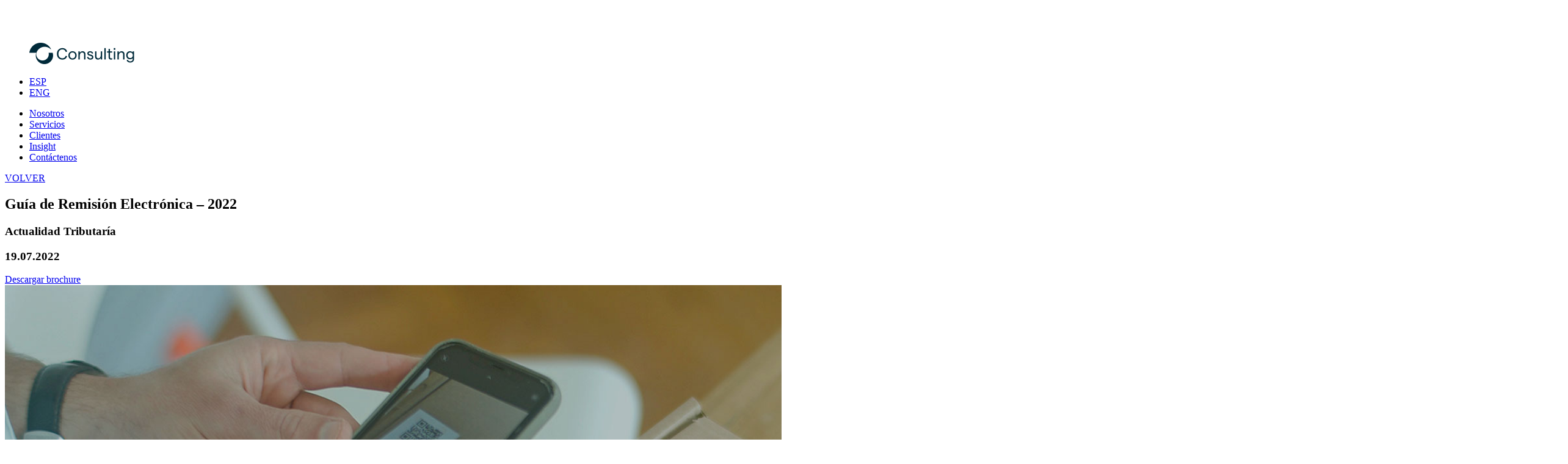

--- FILE ---
content_type: text/html; charset=UTF-8
request_url: https://consultingperu.com.pe/guia-de-remision-electronica-2022/
body_size: 14153
content:
<!DOCTYPE html>
<html>
<head>
	<meta http-equiv="Content-Type" content="text/html; charset=UTF-8" />

	
	<meta name="author" content="Consulting Perú">
	<meta http-equiv="X-UA-Compatible" content="IE=edge,chrome=1">
	<meta name="viewport" content="width=device-width, initial-scale=1, maximum-scale=1" >
	
	
	 <!-- Otros links o metas -->
  <link rel="stylesheet" href="https://cdn.jsdelivr.net/npm/bootstrap-icons@1.11.3/font/bootstrap-icons.css">
	
	<!-- create blog -->
	<!-- css pages -->
	
	<!-- Google Tag Manager -->
    <script data-type="lazy" data-src="[data-uri]"></script>
    <!-- End Google Tag Manager -->

	<link rel="stylesheet" type="text/css" href="https://consultingperu.com.pe/wp-content/themes/wp-theme-consulting/assets/css/main.css?ver=2.4" />
	
	<meta name='robots' content='index, follow, max-image-preview:large, max-snippet:-1, max-video-preview:-1' />

	<!-- This site is optimized with the Yoast SEO plugin v20.1 - https://yoast.com/wordpress/plugins/seo/ -->
	<title>Guía de Remisión Electrónica - 2022 | Consulting Perú</title>
	<link rel="canonical" href="https://consultingperu.com.pe/guia-de-remision-electronica-2022/" />
	<meta property="og:locale" content="es_ES" />
	<meta property="og:type" content="article" />
	<meta property="og:title" content="Guía de Remisión Electrónica - 2022 | Consulting Perú" />
	<meta property="og:description" content="Click to rate this post! [Total: 0 Average: 0]" />
	<meta property="og:url" content="https://consultingperu.com.pe/guia-de-remision-electronica-2022/" />
	<meta property="og:site_name" content="Consulting Perú" />
	<meta property="article:published_time" content="2022-07-19T19:24:11+00:00" />
	<meta property="article:modified_time" content="2023-03-13T23:44:50+00:00" />
	<meta property="og:image" content="https://consultingperu.com.pe/wp-content/uploads/2022/07/BI-M-19.07.jpg" />
	<meta property="og:image:width" content="800" />
	<meta property="og:image:height" content="800" />
	<meta property="og:image:type" content="image/jpeg" />
	<meta name="author" content="consulting consulting" />
	<meta name="twitter:card" content="summary_large_image" />
	<meta name="twitter:label1" content="Escrito por" />
	<meta name="twitter:data1" content="consulting consulting" />
	<script type="application/ld+json" class="yoast-schema-graph">{"@context":"https://schema.org","@graph":[{"@type":"Article","@id":"https://consultingperu.com.pe/guia-de-remision-electronica-2022/#article","isPartOf":{"@id":"https://consultingperu.com.pe/guia-de-remision-electronica-2022/"},"author":{"name":"consulting consulting","@id":"https://consultingperu.com.pe/#/schema/person/d0b0214e9cbac3bcbe5f52f43e9dd4c6"},"headline":"Guía de Remisión Electrónica &#8211; 2022","datePublished":"2022-07-19T19:24:11+00:00","dateModified":"2023-03-13T23:44:50+00:00","mainEntityOfPage":{"@id":"https://consultingperu.com.pe/guia-de-remision-electronica-2022/"},"wordCount":8,"commentCount":0,"publisher":{"@id":"https://consultingperu.com.pe/#organization"},"image":{"@id":"https://consultingperu.com.pe/guia-de-remision-electronica-2022/#primaryimage"},"thumbnailUrl":"https://consultingperu.com.pe/wp-content/uploads/2022/07/BI-M-19.07.jpg","articleSection":["Actualidad Tributaría"],"inLanguage":"es","potentialAction":[{"@type":"CommentAction","name":"Comment","target":["https://consultingperu.com.pe/guia-de-remision-electronica-2022/#respond"]}]},{"@type":"WebPage","@id":"https://consultingperu.com.pe/guia-de-remision-electronica-2022/","url":"https://consultingperu.com.pe/guia-de-remision-electronica-2022/","name":"Guía de Remisión Electrónica - 2022 | Consulting Perú","isPartOf":{"@id":"https://consultingperu.com.pe/#website"},"primaryImageOfPage":{"@id":"https://consultingperu.com.pe/guia-de-remision-electronica-2022/#primaryimage"},"image":{"@id":"https://consultingperu.com.pe/guia-de-remision-electronica-2022/#primaryimage"},"thumbnailUrl":"https://consultingperu.com.pe/wp-content/uploads/2022/07/BI-M-19.07.jpg","datePublished":"2022-07-19T19:24:11+00:00","dateModified":"2023-03-13T23:44:50+00:00","breadcrumb":{"@id":"https://consultingperu.com.pe/guia-de-remision-electronica-2022/#breadcrumb"},"inLanguage":"es","potentialAction":[{"@type":"ReadAction","target":["https://consultingperu.com.pe/guia-de-remision-electronica-2022/"]}]},{"@type":"ImageObject","inLanguage":"es","@id":"https://consultingperu.com.pe/guia-de-remision-electronica-2022/#primaryimage","url":"https://consultingperu.com.pe/wp-content/uploads/2022/07/BI-M-19.07.jpg","contentUrl":"https://consultingperu.com.pe/wp-content/uploads/2022/07/BI-M-19.07.jpg","width":800,"height":800},{"@type":"BreadcrumbList","@id":"https://consultingperu.com.pe/guia-de-remision-electronica-2022/#breadcrumb","itemListElement":[{"@type":"ListItem","position":1,"name":"Portada","item":"https://consultingperu.com.pe/"},{"@type":"ListItem","position":2,"name":"Guía de Remisión Electrónica &#8211; 2022"}]},{"@type":"WebSite","@id":"https://consultingperu.com.pe/#website","url":"https://consultingperu.com.pe/","name":"Consulting Perú","description":"","publisher":{"@id":"https://consultingperu.com.pe/#organization"},"potentialAction":[{"@type":"SearchAction","target":{"@type":"EntryPoint","urlTemplate":"https://consultingperu.com.pe/?s={search_term_string}"},"query-input":"required name=search_term_string"}],"inLanguage":"es"},{"@type":"Organization","@id":"https://consultingperu.com.pe/#organization","name":"Consulting Perú","url":"https://consultingperu.com.pe/","logo":{"@type":"ImageObject","inLanguage":"es","@id":"https://consultingperu.com.pe/#/schema/logo/image/","url":"https://consultingperu.com.pe/wp-content/uploads/2022/05/logoimg.png","contentUrl":"https://consultingperu.com.pe/wp-content/uploads/2022/05/logoimg.png","width":344,"height":70,"caption":"Consulting Perú"},"image":{"@id":"https://consultingperu.com.pe/#/schema/logo/image/"}},{"@type":"Person","@id":"https://consultingperu.com.pe/#/schema/person/d0b0214e9cbac3bcbe5f52f43e9dd4c6","name":"consulting consulting","image":{"@type":"ImageObject","inLanguage":"es","@id":"https://consultingperu.com.pe/#/schema/person/image/","url":"https://secure.gravatar.com/avatar/60a014cb5dc9a8ac987760b38e72d7ad?s=96&d=mm&r=g","contentUrl":"https://secure.gravatar.com/avatar/60a014cb5dc9a8ac987760b38e72d7ad?s=96&d=mm&r=g","caption":"consulting consulting"},"url":"https://consultingperu.com.pe/author/consulting/"},false]}</script>
	<!-- / Yoast SEO plugin. -->


<link rel="alternate" type="application/rss+xml" title="Consulting Perú &raquo; Comentario Guía de Remisión Electrónica &#8211; 2022 del feed" href="https://consultingperu.com.pe/guia-de-remision-electronica-2022/feed/" />
<link rel='stylesheet' id='wp-block-library-css' href='https://consultingperu.com.pe/wp-includes/css/dist/block-library/style.min.css?ver=6.1.1' type='text/css' media='all' />
<link rel='stylesheet' id='classic-theme-styles-css' href='https://consultingperu.com.pe/wp-includes/css/classic-themes.min.css?ver=1' type='text/css' media='all' />
<style id='global-styles-inline-css' type='text/css'>
body{--wp--preset--color--black: #000000;--wp--preset--color--cyan-bluish-gray: #abb8c3;--wp--preset--color--white: #ffffff;--wp--preset--color--pale-pink: #f78da7;--wp--preset--color--vivid-red: #cf2e2e;--wp--preset--color--luminous-vivid-orange: #ff6900;--wp--preset--color--luminous-vivid-amber: #fcb900;--wp--preset--color--light-green-cyan: #7bdcb5;--wp--preset--color--vivid-green-cyan: #00d084;--wp--preset--color--pale-cyan-blue: #8ed1fc;--wp--preset--color--vivid-cyan-blue: #0693e3;--wp--preset--color--vivid-purple: #9b51e0;--wp--preset--gradient--vivid-cyan-blue-to-vivid-purple: linear-gradient(135deg,rgba(6,147,227,1) 0%,rgb(155,81,224) 100%);--wp--preset--gradient--light-green-cyan-to-vivid-green-cyan: linear-gradient(135deg,rgb(122,220,180) 0%,rgb(0,208,130) 100%);--wp--preset--gradient--luminous-vivid-amber-to-luminous-vivid-orange: linear-gradient(135deg,rgba(252,185,0,1) 0%,rgba(255,105,0,1) 100%);--wp--preset--gradient--luminous-vivid-orange-to-vivid-red: linear-gradient(135deg,rgba(255,105,0,1) 0%,rgb(207,46,46) 100%);--wp--preset--gradient--very-light-gray-to-cyan-bluish-gray: linear-gradient(135deg,rgb(238,238,238) 0%,rgb(169,184,195) 100%);--wp--preset--gradient--cool-to-warm-spectrum: linear-gradient(135deg,rgb(74,234,220) 0%,rgb(151,120,209) 20%,rgb(207,42,186) 40%,rgb(238,44,130) 60%,rgb(251,105,98) 80%,rgb(254,248,76) 100%);--wp--preset--gradient--blush-light-purple: linear-gradient(135deg,rgb(255,206,236) 0%,rgb(152,150,240) 100%);--wp--preset--gradient--blush-bordeaux: linear-gradient(135deg,rgb(254,205,165) 0%,rgb(254,45,45) 50%,rgb(107,0,62) 100%);--wp--preset--gradient--luminous-dusk: linear-gradient(135deg,rgb(255,203,112) 0%,rgb(199,81,192) 50%,rgb(65,88,208) 100%);--wp--preset--gradient--pale-ocean: linear-gradient(135deg,rgb(255,245,203) 0%,rgb(182,227,212) 50%,rgb(51,167,181) 100%);--wp--preset--gradient--electric-grass: linear-gradient(135deg,rgb(202,248,128) 0%,rgb(113,206,126) 100%);--wp--preset--gradient--midnight: linear-gradient(135deg,rgb(2,3,129) 0%,rgb(40,116,252) 100%);--wp--preset--duotone--dark-grayscale: url('#wp-duotone-dark-grayscale');--wp--preset--duotone--grayscale: url('#wp-duotone-grayscale');--wp--preset--duotone--purple-yellow: url('#wp-duotone-purple-yellow');--wp--preset--duotone--blue-red: url('#wp-duotone-blue-red');--wp--preset--duotone--midnight: url('#wp-duotone-midnight');--wp--preset--duotone--magenta-yellow: url('#wp-duotone-magenta-yellow');--wp--preset--duotone--purple-green: url('#wp-duotone-purple-green');--wp--preset--duotone--blue-orange: url('#wp-duotone-blue-orange');--wp--preset--font-size--small: 13px;--wp--preset--font-size--medium: 20px;--wp--preset--font-size--large: 36px;--wp--preset--font-size--x-large: 42px;}.has-black-color{color: var(--wp--preset--color--black) !important;}.has-cyan-bluish-gray-color{color: var(--wp--preset--color--cyan-bluish-gray) !important;}.has-white-color{color: var(--wp--preset--color--white) !important;}.has-pale-pink-color{color: var(--wp--preset--color--pale-pink) !important;}.has-vivid-red-color{color: var(--wp--preset--color--vivid-red) !important;}.has-luminous-vivid-orange-color{color: var(--wp--preset--color--luminous-vivid-orange) !important;}.has-luminous-vivid-amber-color{color: var(--wp--preset--color--luminous-vivid-amber) !important;}.has-light-green-cyan-color{color: var(--wp--preset--color--light-green-cyan) !important;}.has-vivid-green-cyan-color{color: var(--wp--preset--color--vivid-green-cyan) !important;}.has-pale-cyan-blue-color{color: var(--wp--preset--color--pale-cyan-blue) !important;}.has-vivid-cyan-blue-color{color: var(--wp--preset--color--vivid-cyan-blue) !important;}.has-vivid-purple-color{color: var(--wp--preset--color--vivid-purple) !important;}.has-black-background-color{background-color: var(--wp--preset--color--black) !important;}.has-cyan-bluish-gray-background-color{background-color: var(--wp--preset--color--cyan-bluish-gray) !important;}.has-white-background-color{background-color: var(--wp--preset--color--white) !important;}.has-pale-pink-background-color{background-color: var(--wp--preset--color--pale-pink) !important;}.has-vivid-red-background-color{background-color: var(--wp--preset--color--vivid-red) !important;}.has-luminous-vivid-orange-background-color{background-color: var(--wp--preset--color--luminous-vivid-orange) !important;}.has-luminous-vivid-amber-background-color{background-color: var(--wp--preset--color--luminous-vivid-amber) !important;}.has-light-green-cyan-background-color{background-color: var(--wp--preset--color--light-green-cyan) !important;}.has-vivid-green-cyan-background-color{background-color: var(--wp--preset--color--vivid-green-cyan) !important;}.has-pale-cyan-blue-background-color{background-color: var(--wp--preset--color--pale-cyan-blue) !important;}.has-vivid-cyan-blue-background-color{background-color: var(--wp--preset--color--vivid-cyan-blue) !important;}.has-vivid-purple-background-color{background-color: var(--wp--preset--color--vivid-purple) !important;}.has-black-border-color{border-color: var(--wp--preset--color--black) !important;}.has-cyan-bluish-gray-border-color{border-color: var(--wp--preset--color--cyan-bluish-gray) !important;}.has-white-border-color{border-color: var(--wp--preset--color--white) !important;}.has-pale-pink-border-color{border-color: var(--wp--preset--color--pale-pink) !important;}.has-vivid-red-border-color{border-color: var(--wp--preset--color--vivid-red) !important;}.has-luminous-vivid-orange-border-color{border-color: var(--wp--preset--color--luminous-vivid-orange) !important;}.has-luminous-vivid-amber-border-color{border-color: var(--wp--preset--color--luminous-vivid-amber) !important;}.has-light-green-cyan-border-color{border-color: var(--wp--preset--color--light-green-cyan) !important;}.has-vivid-green-cyan-border-color{border-color: var(--wp--preset--color--vivid-green-cyan) !important;}.has-pale-cyan-blue-border-color{border-color: var(--wp--preset--color--pale-cyan-blue) !important;}.has-vivid-cyan-blue-border-color{border-color: var(--wp--preset--color--vivid-cyan-blue) !important;}.has-vivid-purple-border-color{border-color: var(--wp--preset--color--vivid-purple) !important;}.has-vivid-cyan-blue-to-vivid-purple-gradient-background{background: var(--wp--preset--gradient--vivid-cyan-blue-to-vivid-purple) !important;}.has-light-green-cyan-to-vivid-green-cyan-gradient-background{background: var(--wp--preset--gradient--light-green-cyan-to-vivid-green-cyan) !important;}.has-luminous-vivid-amber-to-luminous-vivid-orange-gradient-background{background: var(--wp--preset--gradient--luminous-vivid-amber-to-luminous-vivid-orange) !important;}.has-luminous-vivid-orange-to-vivid-red-gradient-background{background: var(--wp--preset--gradient--luminous-vivid-orange-to-vivid-red) !important;}.has-very-light-gray-to-cyan-bluish-gray-gradient-background{background: var(--wp--preset--gradient--very-light-gray-to-cyan-bluish-gray) !important;}.has-cool-to-warm-spectrum-gradient-background{background: var(--wp--preset--gradient--cool-to-warm-spectrum) !important;}.has-blush-light-purple-gradient-background{background: var(--wp--preset--gradient--blush-light-purple) !important;}.has-blush-bordeaux-gradient-background{background: var(--wp--preset--gradient--blush-bordeaux) !important;}.has-luminous-dusk-gradient-background{background: var(--wp--preset--gradient--luminous-dusk) !important;}.has-pale-ocean-gradient-background{background: var(--wp--preset--gradient--pale-ocean) !important;}.has-electric-grass-gradient-background{background: var(--wp--preset--gradient--electric-grass) !important;}.has-midnight-gradient-background{background: var(--wp--preset--gradient--midnight) !important;}.has-small-font-size{font-size: var(--wp--preset--font-size--small) !important;}.has-medium-font-size{font-size: var(--wp--preset--font-size--medium) !important;}.has-large-font-size{font-size: var(--wp--preset--font-size--large) !important;}.has-x-large-font-size{font-size: var(--wp--preset--font-size--x-large) !important;}
.wp-block-navigation a:where(:not(.wp-element-button)){color: inherit;}
:where(.wp-block-columns.is-layout-flex){gap: 2em;}
.wp-block-pullquote{font-size: 1.5em;line-height: 1.6;}
</style>
<link rel='stylesheet' id='contact-form-7-css' href='https://consultingperu.com.pe/wp-content/plugins/contact-form-7/includes/css/styles.css?ver=5.7.4' type='text/css' media='all' />
<link rel='stylesheet' id='yasrcss-css' href='https://consultingperu.com.pe/wp-content/plugins/yet-another-stars-rating/includes/css/yasr.css?ver=3.4.15' type='text/css' media='all' />
<style id='yasrcss-inline-css' type='text/css'>

            .yasr-star-rating {
                background-image: url('https://consultingperu.com.pe/wp-content/plugins/yet-another-stars-rating/includes/img/star_2.svg');
            }
            .yasr-star-rating .yasr-star-value {
                background: url('https://consultingperu.com.pe/wp-content/plugins/yet-another-stars-rating/includes/img/star_3.svg') ;
            }

            .yasr-star-rating {
                background-image: url('https://consultingperu.com.pe/wp-content/plugins/yet-another-stars-rating/includes/img/star_2.svg');
            }
            .yasr-star-rating .yasr-star-value {
                background: url('https://consultingperu.com.pe/wp-content/plugins/yet-another-stars-rating/includes/img/star_3.svg') ;
            }
</style>
<script type='text/javascript' src='https://consultingperu.com.pe/wp-includes/js/jquery/jquery.min.js?ver=3.6.1' id='jquery-core-js'></script>
<script type='text/javascript' src='https://consultingperu.com.pe/wp-includes/js/jquery/jquery-migrate.min.js?ver=3.3.2' id='jquery-migrate-js'></script>
<script type='text/javascript' src='https://consultingperu.com.pe/wp-content/themes/wp-theme-consulting/assets/js/jquery-3.2.1.min.js?ver=6.1.1' id='jquery-js-js'></script>
<link rel="https://api.w.org/" href="https://consultingperu.com.pe/wp-json/" /><link rel="alternate" type="application/json" href="https://consultingperu.com.pe/wp-json/wp/v2/posts/808" /><link rel='shortlink' href='https://consultingperu.com.pe/?p=808' />
<!-- Google Tag Manager -->
<script data-type="lazy" data-src="[data-uri]"></script>
<!-- End Google Tag Manager -->


<!-- SEARCH CONSOLE -->
<meta name="google-site-verification" content="nf9hYcgTJTpn1RqfNgbgtP27U8eIeNJMnpXg91HgJlI" />

<!-- END CONSOLE -->
<!-- Preload LCP Element - WordPress Plugin --><link rel="preload" fetchpriority="high"  as="image"  href="https://consultingperu.com.pe/wp-content/uploads/2022/07/BI-M-19.07.jpg"  type="image/jpeg"  imagesrcset="https://consultingperu.com.pe/wp-content/uploads/2022/07/BI-M-19.07.jpg 800w, https://consultingperu.com.pe/wp-content/uploads/2022/07/BI-M-19.07-300x300.jpg 300w, https://consultingperu.com.pe/wp-content/uploads/2022/07/BI-M-19.07-150x150.jpg 150w, https://consultingperu.com.pe/wp-content/uploads/2022/07/BI-M-19.07-768x768.jpg 768w, https://consultingperu.com.pe/wp-content/uploads/2022/07/BI-M-19.07-700x700.jpg 700w" ><!-- / Preload LCP Element - WordPress Plugin --><link rel="icon" href="https://consultingperu.com.pe/wp-content/uploads/2022/07/cropped-512-32x32.png" sizes="32x32" />
<link rel="icon" href="https://consultingperu.com.pe/wp-content/uploads/2022/07/cropped-512-192x192.png" sizes="192x192" />
<link rel="apple-touch-icon" href="https://consultingperu.com.pe/wp-content/uploads/2022/07/cropped-512-180x180.png" />
<meta name="msapplication-TileImage" content="https://consultingperu.com.pe/wp-content/uploads/2022/07/cropped-512-270x270.png" />
		<style type="text/css" id="wp-custom-css">
			#preloader,
.preloader,
.spinner-wrapper {
  display: none !important;
}
.ajax-loader,
#ajax-loader,
.loader,
#loader,
.preloader {
  display: none !important;
}
.scroll-top{
	display: none !important;
}
/*CAMBIOS EN EL ARTICULO */
.header_bottom_item ul li:nth-child(2){
	display:none;
}
.b25Info li{
	font-size:15px;
	color:black;
}
.b25Info ul{
	top:-20px;
	position:relative;
}

/* CATEGORIA ESTUDIO CONTABLE  */
.b14FirstText .b14Left form{
	display:none;
}

.b14FirstText .b14Left .gTitle{
	margin-bottom:150px;
}

/* ARTICULOS CONTENEDOR TOP */
.b25Texto{
	margin-top:40px;
}		</style>
		
	<script type="text/javascript">
		window.addEventListener('load', (event) => {
			let elColor2 = document.getElementsByClassName('blockColor2')[0]
			let blockWrap = document.getElementsByClassName('blockWrap')[0]
			if(document.getElementsByClassName('page-template')[0]){
				let elBody2 = document.getElementsByClassName('page-template')[0]
				elBody2.classList.add('noScroll')
				setTimeout(()=>elColor2.classList.add('active-1'),1000)
				setTimeout(function(){
					blockWrap.classList.add('active-2')
					elBody2.classList.remove('noScroll')
				},1500)
			}
			if(document.getElementsByClassName('single-servicio')[0]){
				let elBody3 = document.getElementsByClassName('single-servicio')[0]
				elBody3.classList.add('noScroll')
				
				setTimeout(()=>elColor2.classList.add('active-1'),1000)
				setTimeout(function(){
					blockWrap.classList.add('active-2')
					elBody3.classList.remove('noScroll')
				},1500)
			}


			if(document.getElementsByClassName('tax-categoria')[0]){
				let elBody3 = document.getElementsByClassName('tax-categoria')[0]
				elBody3.classList.add('noScroll')
				
				setTimeout(()=>elColor2.classList.add('active-1'),1000)
				setTimeout(function(){
					blockWrap.classList.add('active-2')
					elBody3.classList.remove('noScroll')
				},1500)
			}


			if(document.getElementsByClassName('category ')[0]){
				let elBody3 = document.getElementsByClassName('category ')[0]
				elBody3.classList.add('noScroll')
				
				setTimeout(()=>elColor2.classList.add('active-1'),1000)
				setTimeout(function(){
					blockWrap.classList.add('active-2')
					elBody3.classList.remove('noScroll')
				},1500)
			}




			if(document.getElementsByClassName('single')[0]){
				let elBody3 = document.getElementsByClassName('single')[0]
				elBody3.classList.add('noScroll')
				
				setTimeout(()=>elColor2.classList.add('active-1'),1000)
				setTimeout(function(){
					blockWrap.classList.add('active-2')
					elBody3.classList.remove('noScroll')
				},1500)
			}
			
			
			// append mega in menu-link servicio
			// let elMegaMegnu = document.getElementsByClassName('headerMegaMenu')[0]
			// let linkServicioDesktop = document.getElementsByClassName('g4_servicio')[0]
			// let linkServicioMobile = document.getElementsByClassName('g4_servicio')[1]

			// const breakpoint = window.matchMedia('(max-width: 1024px)');
			// const detectedMedia = () => {
			// 	breakpoint.matches === true ? linkServicioMobile.appendChild(elMegaMegnu) : linkServicioDesktop.appendChild(elMegaMegnu)
			// }
			// breakpoint.addListener(detectedMedia);
			// detectedMedia();

			// let elMenuOverlay = document.getElementsByClassName('menu-overlay')[0]

			// linkServicioDesktop.addEventListener('mouseover',function(){
			// 	if(window.innerWidth > 1024){
			// 		elMenuOverlay.classList.add('active')
			// 	}
			// });
			// linkServicioDesktop.addEventListener('mouseleave',function(){
			// 	if(window.innerWidth > 1024){
			// 		elMenuOverlay.classList.remove('active')
			// 	}
			// });


		    // // event hover megamenu

		    // let elLinkMega = document.getElementsByClassName('linkMega')
		    // let elInfoLinkMega = document.getElementsByClassName('infoLinkMega')
		    // elLinkMega[0].classList.add('active')
		    // elInfoLinkMega[0].classList.add('active')
		    // for(const itemLinkMega of elLinkMega){
		    // 	itemLinkMega.addEventListener('mouseover',function(){
		    // 		for(const itemLinkMega of elLinkMega){
		    // 			itemLinkMega.classList.remove('active')
		    // 		}
		    // 		itemLinkMega.classList.add('active')
		    // 		let getDataTab = itemLinkMega.dataset.id
		    // 		console.log('data',getDataTab)
		    // 		for(const itemInfoLinkMega of elInfoLinkMega){
		    // 			let getDataInfoTab = itemInfoLinkMega.dataset.tab
		    // 			itemInfoLinkMega.classList.remove('active')
		    // 			if(getDataTab == getDataInfoTab){
		    // 				itemInfoLinkMega.classList.add('active')
		    // 			}
		    // 		}
		    // 	})
		    // }

			$(function(){
				if($(window).width() <= 1024){
					$('.g4_servicio .header-link').click(function(e){
						
						e.preventDefault();
						$(this).toggleClass('active');
						$(this).next().stop('true').slideToggle(400);
					})

					$('.header_a_mobile').click(function(e){
						
						e.preventDefault();
						$(this).parent().toggleClass('active');
						$(this).next().stop('true').slideToggle(400);
					})

					


				}

				let heightMega = $('.headerMegaMenu').height();
				$('.headerMegaMenu').css('height', heightMega)


				$('.closeMegamenu').click(function(e){
					e.preventDefault();
					$('.menu-sidebar').removeClass('active');
					$('.menu-overlay').removeClass('active');
					$('.menu-mobile-close').removeClass('active');
					$('.menu-mobile-open').removeClass('active');
					$('.wrapper').removeClass('active');
					$('.footer').removeClass('active');
					$('body').removeClass('active');
					$('.menu-responsive .menu-link').removeAttr('style')
				})
			})

		});
	</script>
	
</head>

<body class="post-template-default single single-post postid-808 single-format-standard post-guia-de-remision-electronica-2022 elementor-default elementor-kit-4017">
    
    <!-- Google Tag Manager (noscript) -->
    <noscript><iframe src="https://www.googletagmanager.com/ns.html?id=GTM-NNJH68R"
    height="0" width="0" style="display:none;visibility:hidden"></iframe></noscript>
    <!-- End Google Tag Manager (noscript) -->
    
    	
			<a href="https://api.whatsapp.com/send?phone=51908890270&text=" class="iconWsp" target="_black">
			<img src="https://consultingperu.com.pe/wp-content/themes/wp-theme-consulting/assets/images/ico-wsp.png" width="42" alt="">
		</a>
		<header data-rocket-location-hash="7c129fcbf664fb1eb7d5bb23037bb3a5" class="header" id="elHeader">
		<div data-rocket-location-hash="cc913479a8a389cb43c031c41d13286a" class="wancho">
			<div data-rocket-location-hash="5c9c26efa733a8cdd27d6f06c2771830" class="header-ctn">
				<div class="headerLeft">
											<a href="https://consultingperu.com.pe" class="header-logo">
							<figure>
								<img src="https://consultingperu.com.pe/wp-content/uploads/2022/05/logoimg.png" alt="" width="172">
							</figure>
						</a>
					
					<ul class="widget__switcher__languages header-languages">
							<li class="lang-item lang-item-3 lang-item-es current-lang lang-item-first"><a  lang="es-ES" hreflang="es-ES" href="https://consultingperu.com.pe/guia-de-remision-electronica-2022/">ESP</a></li>
	<li class="lang-item lang-item-5 lang-item-en no-translation"><a  lang="en-GB" hreflang="en-GB" href="https://consultingperu.com.pe/home/">ENG</a></li>
					</ul>
				</div>
				<div class="headerRight">
					
					<ul id="menu-menu-principal-esp" class="menu_primary menu-list"><li id="nav-menu-item-33" class="header-item  menu-item-even menu-item-depth-0 menu-item menu-item-type-post_type menu-item-object-page"><a href="https://consultingperu.com.pe/nosotros/" class="header-link main-menu-link">Nosotros</a></li>
<li id="nav-menu-item-34" class="header-item  menu-item-even menu-item-depth-0 g4_servicio menu-item menu-item-type-post_type menu-item-object-page"><a href="https://consultingperu.com.pe/servicios/" class="header-link main-menu-link">Servicios</a></li>
<li id="nav-menu-item-35" class="header-item  menu-item-even menu-item-depth-0 menu-item menu-item-type-post_type menu-item-object-page"><a href="https://consultingperu.com.pe/clientes/" class="header-link main-menu-link">Clientes</a></li>
<li id="nav-menu-item-36" class="header-item  menu-item-even menu-item-depth-0 menu-item menu-item-type-post_type menu-item-object-page"><a href="https://consultingperu.com.pe/insight/" class="header-link main-menu-link">Insight</a></li>
<li id="nav-menu-item-37" class="header-item  menu-item-even menu-item-depth-0 menu-item menu-item-type-post_type menu-item-object-page"><a href="https://consultingperu.com.pe/contactenos/" class="header-link main-menu-link">Contáctenos</a></li>
</ul>	
				</div>
			</div>
			
			<!-- MEGAMENU -->

			<!-- idiomaes -->

			<!-- <div class="headerMegaMenu">
				<div class="wancho">
											<div class="megaMenuLeft">
							<ul>
																	<li>
										<a href="https://consultingperu.com.pe/categoria/servicios-empresariales-y-outsourcing/" class="linkMega" data-id="tab-0">Servicios Empresariales y Outsourcing</a>
									</li>
																	<li>
										<a href="https://consultingperu.com.pe/categoria/tax-y-legal/" class="linkMega" data-id="tab-1">Tax y Legal</a>
									</li>
																	<li>
										<a href="https://consultingperu.com.pe/categoria/consultoria-de-negocios/" class="linkMega" data-id="tab-2">Consultoría de Negocios</a>
									</li>
																	<li>
										<a href="https://consultingperu.com.pe/categoria/auditoria/" class="linkMega" data-id="tab-3">Auditoría</a>
									</li>
																	<li>
										<a href="https://consultingperu.com.pe/categoria/servicios-empresariales/" class="linkMega" data-id="tab-4">Servicios Empresariales</a>
									</li>
																	<li>
										<a href="https://consultingperu.com.pe/categoria/servicios-outsourcing/" class="linkMega" data-id="tab-5">Servicios outsourcing</a>
									</li>
																	<li>
										<a href="https://consultingperu.com.pe/categoria/consultora-empresarial/" class="linkMega" data-id="tab-6">Consultora empresarial</a>
									</li>
															</ul>
						</div>
					    
					<div class="megaMenuRight">
						<div class="megaContentList">
																<ul class="infoLinkMega"data-tab="tab-0">
										
																						<li><a href="https://consultingperu.com.pe/servicios-empresariales-y-outsourcing/outsourcing-contable-e-impuestos">Outsourcing Contable e Impuestos</a></li>
																																
																						<li><a href="https://consultingperu.com.pe/servicios-empresariales-y-outsourcing/outsourcing-de-nominas">Outsourcing de Nóminas</a></li>
																																
																						<li><a href="https://consultingperu.com.pe/servicios-empresariales-y-outsourcing/reconstruccion-de-libros-contables">Reconstrucción de Libros Contables</a></li>
																																
																						<li><a href="https://consultingperu.com.pe/servicios-empresariales-y-outsourcing/administracion-y-tesoreria">Administración y Tesorería</a></li>
																																
																						<li><a href="https://consultingperu.com.pe/servicios-empresariales-y-outsourcing/cumplimiento-de-obligaciones-tributarias">Cumplimiento de Obligaciones Tributarias</a></li>
																																
																						<li><a href="https://consultingperu.com.pe/servicios-empresariales-y-outsourcing/domicilio-fiscal-y-representacion-legal">Domicilio Fiscal y Representación Legal</a></li>
																																
																						<li><a href="https://consultingperu.com.pe/servicios-empresariales-y-outsourcing/cesion-de-uso-de-nuestro-software-erp">Cesión de Uso de nuestro Software SIMPLIFICA ERP</a></li>
																																
																						<li><a href="https://consultingperu.com.pe/servicios-empresariales-y-outsourcing/intermediacion-de-personal-administrativo-y-operativo">Intermediación de Personal Administrativo y Operativo</a></li>
																						 <li class="g4_cat_p"><a href="https://consultingperu.com.pe/categoria/servicios-empresariales-y-outsourcing/">Ver todo en Servicios Empresariales y Outsourcing</a></li> 																			</ul>
																		<ul class="infoLinkMega"data-tab="tab-1">
										
																						<li><a href="https://consultingperu.com.pe/tax-y-legal/constitucion-de-empresa">Constitución de Empresa</a></li>
																																
																						<li><a href="https://consultingperu.com.pe/tax-y-legal/modificacion-de-estatutos">Modificación de Estatutos</a></li>
																																
																						<li><a href="https://consultingperu.com.pe/tax-y-legal/contratos-empresariales">Contratos Empresariales</a></li>
																																
																						<li><a href="https://consultingperu.com.pe/tax-y-legal/transformacion-fusion-y-escision-de-empresas-y-sociedades">Transformación, Fusión y Escisión de Empresas y Sociedades</a></li>
																																
																						<li><a href="https://consultingperu.com.pe/tax-y-legal/disolucion-liquidacion-y-extincion-de-empresas-y-sociedades">Disolución, Liquidación y Extinción de Empresas y Sociedades</a></li>
																																
																						<li><a href="https://consultingperu.com.pe/tax-y-legal/implementacion-de-ley-de-igualdad-salarial">Implementación de Ley de Igualdad Salarial</a></li>
																																
																						<li><a href="https://consultingperu.com.pe/tax-y-legal/implementacion-de-la-ley-de-prevencion-y-sancion-contra-el-hostigamiento-sexual">Implementación de la Ley de Prevención y Sanción contra el Hostigamiento Sexual</a></li>
																																
																						<li><a href="https://consultingperu.com.pe/tax-y-legal/implementacion-seguridad-y-salud-en-el-trabajo">Implementación Seguridad y Salud en el Trabajo</a></li>
																						 <li class="g4_cat_p"><a href="https://consultingperu.com.pe/categoria/tax-y-legal/">Ver todo en Tax y Legal</a></li> 										
																																									</ul>
																		<ul class="infoLinkMega"data-tab="tab-2">
										
																						<li><a href="https://consultingperu.com.pe/consultoria-de-negocios/consultoria-de-procesos">Consultoría de Procesos</a></li>
																																
																						<li><a href="https://consultingperu.com.pe/consultoria-de-negocios/diseno-y-reingenieria-organizacional">Diseño y Reingeniería Organizacional</a></li>
																																
																						<li><a href="https://consultingperu.com.pe/consultoria-de-negocios/busqueda-y-seleccion-de-talento">Búsqueda y Selección de Talento</a></li>
																																									</ul>
																		<ul class="infoLinkMega"data-tab="tab-3">
										
																						<li><a href="https://consultingperu.com.pe/auditoria/auditoria-financiera">Auditoría Financiera</a></li>
																																
																						<li><a href="https://consultingperu.com.pe/auditoria/auditoria-tributaria">Auditoria Tributaría</a></li>
																																
																						<li><a href="https://consultingperu.com.pe/auditoria/controller-financiero">Controller Financiero</a></li>
																																									</ul>
																		<ul class="infoLinkMega"data-tab="tab-4">
										
																						<li><a href="https://consultingperu.com.pe/servicios-empresariales/precios-de-transferencia-en-lima">Precios de transferencia en Perú</a></li>
																																
																						<li><a href="https://consultingperu.com.pe/servicios-empresariales/estudio-juridico-contable">Estudio juridico contable</a></li>
																																
																						<li><a href="https://consultingperu.com.pe/servicios-empresariales/asesoria-contable">Asesoría contable</a></li>
																																
																						<li><a href="https://consultingperu.com.pe/servicios-empresariales/contables">Servicios contables</a></li>
																																
																						<li><a href="https://consultingperu.com.pe/servicios-empresariales/servicios-de-consultoria-de-negocios">Servicios de consultoria de negocios</a></li>
																																									</ul>
																		<ul class="infoLinkMega"data-tab="tab-5">
										
																						<li><a href="https://consultingperu.com.pe/servicios-outsourcing/contable">Outsourcing contable</a></li>
																																									</ul>
																		<ul class="infoLinkMega"data-tab="tab-6">
										
																						<li><a href="https://consultingperu.com.pe/consultora-empresarial/administracion">Administración</a></li>
																																									</ul>
															</div>
					</div>
				</div>
			</div> -->

		</div>
	</header>


	<div data-rocket-location-hash="2c6b4beb0737fd2d54ef78b30ddeaafe" class="blockWrap">
		<div data-rocket-location-hash="5cc4ff5f097d4501d7720d57b7207bdb" class="blockColor1"></div>  
		<div data-rocket-location-hash="2b05e8face309674e2fe7409c272684b" class="blockColor2"></div>  
	</div>
	

	<!-- html solo para el menu responsive -->
	<div  class="menu-mobile-open icon-menu">
		<span class="line-h"></span>
		<span class="line-h"></span>
		<span class="line-h"></span>
	</div>
	<div data-rocket-location-hash="78351dce979c47849f87de99dd517a09" class="menu-mobile-close icon-close"></div>
	<div data-rocket-location-hash="fe91fcb7c5d5bb3caccd42a9af71fd5a" class="menu-overlay"></div>
	<!-- html solo para el menu responsive -->
	<div data-rocket-location-hash="8604fd4376178195d3755331e3005593" class="cnt-wrapper">
		<div data-rocket-location-hash="81cf4983a7d0bb46ab614f7f05b0ac37" class="wrapper">
			<!-- contenedor del menu responsive -->
			<div data-rocket-location-hash="f34644c4135a82fdf3757ff0f3ad1c1d" class="menu-sidebar" data-menu="right-in">
				<a href="#" class="closeMegamenu icon-clear"></a>
				<div class="menu-sidebar-cnt">

				</div>
			</div>

<div data-rocket-location-hash="d83b4f01e156859264b29e7248251b52" class="scroll-top"></div>
<section data-rocket-location-hash="438ff47c44ff1fbd423ad81fe324800e" class="b25 scroll-wrap">
	<div class="b25Franja">
		<div class="wancho scroll-item">
			<a href="https://consultingperu.com.pe/insight" class="gReturn">VOLVER</a>
			<h2 class="gTitle">Guía de Remisión Electrónica &#8211; 2022</h2>
			<div class="b25Data">
															<h3>Actualidad Tributaría</h3>
															<h3>19.07.2022</h3>
				</div>
									<div class="b25Download">
						<a href="https://consultingperu.com.pe/wp-content/uploads/2022/07/Boletin-Info-2022-GRE-3.pdf" class="gButton download" target="_blank">Descargar brochure</a>
					</div>
							</div>
		</div>

					<div class="b25Img scroll-item">

				<picture>
					<source srcset="https://consultingperu.com.pe/wp-content/uploads/2022/07/BI-19.07.jpg" media="(max-width: 480px)">
						<source srcset="https://consultingperu.com.pe/wp-content/uploads/2022/07/BI-19.07.jpg" media="(max-width: 768px)">
							<img src="https://consultingperu.com.pe/wp-content/uploads/2022/07/BI-19.07.jpg" width="1920" height="713" alt="Myimage">
						</picture>
					</div>
				
				  
					<div class="b25Info">
						<div class="wancho">
							<!-- PARRAFO -->
						


																								<div class="b25Texto">
										<div class="gParrafo">
											<p style="text-align: center;"><strong>La Guía de Remisión Electrónica agiliza tus envíos o recepciones</strong></p>
<p style="text-align: center;"><strong> </strong>Desde tu Celular a través de la APP Emprender SUNAT o el Portal SUNAT</p>
<p>&nbsp;</p>
<p>Estimado cliente,</p>
<p>Hacemos de su conocimiento que, a fin de facilitarle la emisión de la Guía de Remisión Electrónica (GRE), para sustentar el traslado de bienes, SUNAT a optimizado los canales de emisión de la GRE e implementado las siguientes opciones:</p>
<ul>
<li>Emitir GRE: Remitente – Transportista.</li>
<li>Emitir GRE por eventos: en caso de que se presenten contingencias durante el traslado.</li>
<li>Baja de GRE: para registrar la baja de una GRE emitida.</li>
<li>No conformidad de GRE: para registrar el rechazo por parte del destinatario o transportista consignado en la GRE.</li>
</ul>
<p>Ahora puede emitir la GRE a través de la plataforma de SUNAT Operaciones en Línea (SOL), o desde la APP Emprender SUNAT, así como, desde su SEE.</p>
<p>Esta optimización permitirá facilitar sus operaciones, ahorrar tiempo, evitar la omisión de errores y no necesitará imprimir la GRE porque cuenta con código QR; asimismo, tendrá la posibilidad de conocer en línea si ha sido consignado como partícipe en una Guía de Remisión Electrónica, frente a la cual tendrá la opción de rechazar el documento.</p>
<p>Este servicio está disponible desde el 13 de julio de 2022 y puede usarlo para la emisión de la Guía de Remisión Remitente o Transportista, según corresponda, de manera electrónica, aun cuando no se encuentre obligado.</p>
<p>Recuerda que, durante el periodo de emisión voluntaria, podrá seguir emitiendo la Guía de Remisión en formato físico. En caso emita la GRE y se detecte el incumplimiento de los requisitos establecidos para su emisión, se levantarán únicamente Actas Preventivas.</p>
<p>Se adjunta una infografía con más información al respecto.</p>
<p>Estaremos brindando mayor información de esta y otras actualizaciones en general a través de nuestros diferentes canales de comunicación.</p>
<p>&nbsp;</p>
<p>Atentamente,</p>
<p><strong>Consulting Perú</strong></p>
										</div>
									</div>
																									</div>

								<div class="b25Share">
									<h4>Compartir por</h4>
									<ul>
										<li>
											<button onclick="window.open('https://facebook.com/share.php?u=https://consultingperu.com.pe/guia-de-remision-electronica-2022/&amp;t=Guía de Remisión Electrónica &#8211; 2022', '_blank', 'top=150,left=400,width=450,height=550')" class="icon-facebook webshareapi"></button>
										</li>
										<li>
											<button onclick="window.open('https://twitter.com/intent/tweet?text=Guía de Remisión Electrónica &#8211; 2022&amp;url=https://consultingperu.com.pe/guia-de-remision-electronica-2022/&amp;via=Consulting', '_blank', 'top=150,left=400,width=550,height=350')" href="" class="icon-twitter webshareapi"></button>
										</li>
										<li>
											<button onclick="window.open('https://www.linkedin.com/shareArticle?mini=true&amp;url=https://consultingperu.com.pe/guia-de-remision-electronica-2022/&amp;title=Guía de Remisión Electrónica &#8211; 2022&amp;summary=PAGE_DESCRIPTION_HERE&amp;source=PAGE_NAME_HERE', '_blank', 'top=150,left=550,width=450,height=650')" class="icon-linkedin webshareapi"></button>
										</li>
									</ul>
								</div>
							</div>
						

					</section>
											<section data-rocket-location-hash="5d0f1f358747e392341ef4bed91e6abe" class="b6 pageDetalleBlog scroll-wrap">
							<div class="b6Block1">
								<div class="wancho">
									<h4 class="gTitle">Sigue informándote</h4>
								</div>
							</div>
							<div class="b6Block2 scroll-item">
								<div class="wancho">
																			<a href="https://consultingperu.com.pe/cursos-de-capacitacion-sunat-medida-preventiva-para-microempresas/" class="b6Item">
											<!-- element gradient -->
											<div class="b6Grad"></div>
											<!-- element gradient -->
											<i class="icon-Group-5-Copy"></i>
											<picture>
												<img src="https://consultingperu.com.pe/wp-content/uploads/2026/01/Capacitacion-Sunat_2-scaled.jpg" alt="">
											</picture>
											<div class="gParrafo">
												<p>Cursos de capacitación SUNAT: Medida preventiva para microempresas</p>
											</div>
											<div class="b6Data">
																																							<h5>Actualidad empresarial</h5>
																										
													<h5>22.01.2026</h5>
												</div>
											</a>
																				<a href="https://consultingperu.com.pe/el-tribunal-fiscal-opina-sobre-la-validez-de-notas-de-credito-emitidas-por-incumplimiento-en-el-plazo-de-la-entrega-de-las-facturas/" class="b6Item">
											<!-- element gradient -->
											<div class="b6Grad"></div>
											<!-- element gradient -->
											<i class="icon-Group-5-Copy"></i>
											<picture>
												<img src="https://consultingperu.com.pe/wp-content/uploads/2026/01/Nota-de-credito_2-scaled.jpg" alt="">
											</picture>
											<div class="gParrafo">
												<p>El Tribunal Fiscal opina sobre la validez de notas de crédito emitidas por incum...</p>
											</div>
											<div class="b6Data">
																																							<h5>Actualidad Tributaría</h5>
																										
													<h5>22.01.2026</h5>
												</div>
											</a>
																				<a href="https://consultingperu.com.pe/comparecencia-remota-y-acceso-a-sistemas-contables-en-fiscalizaciones-sunat-nuevo-marco-procedimental/" class="b6Item">
											<!-- element gradient -->
											<div class="b6Grad"></div>
											<!-- element gradient -->
											<i class="icon-Group-5-Copy"></i>
											<picture>
												<img src="https://consultingperu.com.pe/wp-content/uploads/2026/01/Comparecencia-remota_2-scaled.jpg" alt="">
											</picture>
											<div class="gParrafo">
												<p>Comparecencia remota y acceso a sistemas contables en fiscalizaciones SUNAT: nue...</p>
											</div>
											<div class="b6Data">
																																							<h5>Actualidad empresarial</h5>
																										
													<h5>13.01.2026</h5>
												</div>
											</a>
																			</div>
								</div>
							</section>
								

						<footer data-rocket-location-hash="6d41299430b196ebba444d9c2079e0eb">
	<div class="wancho">
		<div class="fWrap one">
			<div class="fLeft">
									<a href="https://consultingperu.com.pe"><img src="https://consultingperu.com.pe/wp-content/uploads/2022/05/logoBlanco.png" alt="" width="172"></a>
							</div>
			<div class="fRight">
				<!-- <ul class="fLinks">
					<li><a href="#">NOSOTROS</a></li>
					<li><a href="#">SERVICIOS</a></li>
					<li><a href="#">CLIENTES</a></li>
					<li><a href="#">INSIGHT</a></li>
					<li><a href="#">CONTÁCTANOS</a></li>
				</ul> -->
				<ul id="menu-menu-footer-esp" class="fLinks"><li id="nav-menu-item-239" class="header-item  menu-item-even menu-item-depth-0 menu-item menu-item-type-post_type menu-item-object-page"><a href="https://consultingperu.com.pe/nosotros/" class="header-link main-menu-link">Nosotros</a></li>
<li id="nav-menu-item-238" class="header-item  menu-item-even menu-item-depth-0 menu-item menu-item-type-post_type menu-item-object-page"><a href="https://consultingperu.com.pe/servicios/" class="header-link main-menu-link">Servicios</a></li>
<li id="nav-menu-item-237" class="header-item  menu-item-even menu-item-depth-0 menu-item menu-item-type-post_type menu-item-object-page"><a href="https://consultingperu.com.pe/clientes/" class="header-link main-menu-link">Clientes</a></li>
<li id="nav-menu-item-236" class="header-item  menu-item-even menu-item-depth-0 menu-item menu-item-type-post_type menu-item-object-page"><a href="https://consultingperu.com.pe/insight/" class="header-link main-menu-link">Insight</a></li>
<li id="nav-menu-item-235" class="header-item  menu-item-even menu-item-depth-0 menu-item menu-item-type-post_type menu-item-object-page"><a href="https://consultingperu.com.pe/contactenos/" class="header-link main-menu-link">Contáctenos</a></li>
</ul>		
			</div>
		</div>
		<div class="fWrap two">
			<div class="fLeft">
				<ul class="fPolitic">
											
						<li><a href="https://consultingperu.com.pe/politicas-de-privacidad">Políticas de Privacidad</a></li>
										<li>Diseñado por <a href="https://www.staffcreativa.pe/" target="_blank">Staff Creativa</a></li>
					<li><a href="#">© 2022 Consulting</a></li>
				</ul>
			</div>
			<div class="fRight">
					
					<a href="https://consultingperu.com.pe/libro-de-reclamaciones" class="fLibro">
						<img src="https://consultingperu.com.pe/wp-content/themes/wp-theme-consulting/assets/images/libro.png" alt="" width="27">
						<h3>Libro de Reclamaciones</h3>
					</a>
													<ul class="fRedes">
																												<li><a  href="http://facebook.com/consultingperuinc/"  target="_blank" class="icon-facebook"></a></li>
																																			<li><a  href="http://instagram.com/consultingperu/"  target="_blank" class="icon-instagram"></a></li>
																																			<li><a  href="http://linkedin.com/company/consultingperu"  target="_blank" class="icon-linkedin"></a></li>
																		</ul>
							</div>
		</div>
	</div>
</footer>
<script src="https://zimplyfica.com/static/js/consulting/form.js"></script>

<!-- Google Tag Manager (noscript) -->
<noscript><iframe src="https://www.googletagmanager.com/ns.html?id=GTM-MQNB5V73"
height="0" width="0" style="display:none;visibility:hidden"></iframe></noscript>
<!-- End Google Tag Manager (noscript) -->
	<script>
		document.addEventListener( 'wpcf7mailsent', function( event ) {  
			location = 'https://consultingperu.com.pe/enviado';
		}, false );
	</script> 
	<script type='text/javascript' src='https://consultingperu.com.pe/wp-content/plugins/contact-form-7/includes/swv/js/index.js?ver=5.7.4' id='swv-js'></script>
<script type='text/javascript' id='contact-form-7-js-extra'>
/* <![CDATA[ */
var wpcf7 = {"api":{"root":"https:\/\/consultingperu.com.pe\/wp-json\/","namespace":"contact-form-7\/v1"},"cached":"1"};
/* ]]> */
</script>
<script type='text/javascript' src='https://consultingperu.com.pe/wp-content/plugins/contact-form-7/includes/js/index.js?ver=5.7.4' id='contact-form-7-js'></script>
<script type='text/javascript' id='flying-pages-js-before'>
window.FPConfig= {
	delay: 3600,
	ignoreKeywords: ["\/wp-admin","\/wp-login.php","\/cart","\/checkout","add-to-cart","logout","#","?",".png",".jpeg",".jpg",".gif",".svg",".webp"],
	maxRPS: 3,
    hoverDelay: 50
};
</script>
<script type='text/javascript' src='https://consultingperu.com.pe/wp-content/plugins/flying-pages/flying-pages.min.js?ver=2.4.7' id='flying-pages-js' defer></script>
<script type='text/javascript' src='https://consultingperu.com.pe/wp-content/plugins/yet-another-stars-rating/includes/js/yasr-globals.js?ver=3.4.15' id='yasr-global-functions-js'></script>
<script type='text/javascript' id='yasr-window-var-js-extra'>
/* <![CDATA[ */
var yasrWindowVar = {"siteUrl":"https:\/\/consultingperu.com.pe","adminUrl":"https:\/\/consultingperu.com.pe\/wp-admin\/","ajaxurl":"https:\/\/consultingperu.com.pe\/wp-admin\/admin-ajax.php","visitorStatsEnabled":"yes","ajaxEnabled":"yes","loaderHtml":"<div id=\"yasr-loader\" style=\"display: inline-block\">\u00a0 <img src=\"https:\/\/consultingperu.com.pe\/wp-content\/plugins\/yet-another-stars-rating\/includes\/img\/loader.gif\" \r\n                 title=\"yasr-loader\" alt=\"yasr-loader\" height=\"16\" width=\"16\"><\/div>","loaderUrl":"https:\/\/consultingperu.com.pe\/wp-content\/plugins\/yet-another-stars-rating\/includes\/img\/loader.gif","isUserLoggedIn":"false","isRtl":"false","starSingleForm":"\"estrella\"","starsPluralForm":"\"estrellas\"","textAfterVr":"\"[Total: %total_count%  Average: %average%]\"","textRating":"\"Rating\"","textLoadRanking":"\"Loading, please wait\"","textVvStats":"\"de 5 estrellas\"","textOrderBy":"\"Order by\"","textMostRated":"\"Mayor puntuaci\\u00f3n\"","textHighestRated":"\"Mejor puntuaci\\u00f3n\"","textLeftColumnHeader":"\"Post\""};
/* ]]> */
</script>
<script type='text/javascript' src='https://consultingperu.com.pe/wp-content/plugins/yet-another-stars-rating/includes/js/shortcodes/overall-multiset.js?ver=3.4.15' id='yasr-ov-multi-js'></script>
<script type='text/javascript' id='ajax-filter-js-extra'>
/* <![CDATA[ */
var ajaxfilter = {"ajaxurl":"https:\/\/consultingperu.com.pe\/wp-admin\/admin-ajax.php"};
/* ]]> */
</script>
<script type='text/javascript' src='https://consultingperu.com.pe/wp-content/themes/wp-theme-consulting/assets/js/js-min/main.js?ver=1.0' id='ajax-filter-js'></script>
<script type='text/javascript' src='https://consultingperu.com.pe/wp-content/plugins/yet-another-stars-rating/includes/js/tippy.all.min.js?ver=3.6.0' id='tippy-js'></script>
<script type='text/javascript' src='https://consultingperu.com.pe/wp-content/plugins/yet-another-stars-rating/includes/js/shortcodes/visitorVotes.js?ver=3.4.15' id='yasr-front-vv-js'></script>
<script type="text/javascript" id="flying-scripts">const loadScriptsTimer=setTimeout(loadScripts,6*1000);const userInteractionEvents=['click', 'mousemove', 'keydown', 'touchstart', 'touchmove', 'wheel'];userInteractionEvents.forEach(function(event){window.addEventListener(event,triggerScriptLoader,{passive:!0})});function triggerScriptLoader(){loadScripts();clearTimeout(loadScriptsTimer);userInteractionEvents.forEach(function(event){window.removeEventListener(event,triggerScriptLoader,{passive:!0})})}
function loadScripts(){document.querySelectorAll("script[data-type='lazy']").forEach(function(elem){elem.setAttribute("src",elem.getAttribute("data-src"))})}</script>
    <script type='text/javascript'>
(function() {
				var expirationDate = new Date();
				expirationDate.setTime( expirationDate.getTime() + 31536000 * 1000 );
				document.cookie = "pll_language=es; expires=" + expirationDate.toUTCString() + "; path=/; secure; SameSite=Lax";
			}());
</script>

<!-- header -->
<div data-rocket-location-hash="371e6011cf361390043c4acbdc0afbd0" class="header_wrap">
	<div class="header_wrap_top">
		<div class="wancho">
			<ul class="header_top_list">
																												<li class="header_top_item">
											<a href="https://consultingperu.com.pe/servicios-empresariales-y-outsourcing/outsourcing-contable-e-impuestos" class="header_top_item_a tab-item" data-id="tab0"><span>Servicios Empresariales y Outsourcing</span></a>
										</li>
																																																																																																													<li class="header_top_item">
											<a href="https://consultingperu.com.pe/tax-y-legal/constitucion-de-empresa" class="header_top_item_a tab-item" data-id="tab1"><span>Tax y Legal</span></a>
										</li>
																																																																																																																																																	<li class="header_top_item">
											<a href="https://consultingperu.com.pe/consultoria-de-negocios/consultoria-de-procesos" class="header_top_item_a tab-item" data-id="tab2"><span>Consultoría de Negocios</span></a>
										</li>
																																																																<li class="header_top_item">
											<a href="https://consultingperu.com.pe/auditoria/auditoria-financiera" class="header_top_item_a tab-item" data-id="tab3"><span>Auditoría</span></a>
										</li>
																																										</ul>
	</div>
</div>

<div class="header_wrap_master">
	<div class="header_wrap_bottom">
		<div class="wancho">
			<div class="header_bottom_wrap">
																												<div class="header_bottom_item tab-content" id="tab0">
											<h4 class="header_bottom_item_title">
												Servicios Empresariales y Outsourcing											</h4>
											<a href="" class="header_a_mobile"><span>Servicios Empresariales y Outsourcing</span></a>
											<ul>
																									<li>
														<a href="https://consultingperu.com.pe/servicios-empresariales-y-outsourcing/outsourcing-contable-e-impuestos"><span>Outsourcing Contable e Impuestos</span></a>
													</li>
																									<li>
														<a href="https://consultingperu.com.pe/servicios-empresariales-y-outsourcing/outsourcing-de-nominas"><span>Outsourcing de Nóminas</span></a>
													</li>
																									<li>
														<a href="https://consultingperu.com.pe/servicios-empresariales-y-outsourcing/reconstruccion-de-libros-contables"><span>Reconstrucción de Libros Contables</span></a>
													</li>
																									<li>
														<a href="https://consultingperu.com.pe/servicios-empresariales-y-outsourcing/administracion-y-tesoreria"><span>Administración y Tesorería</span></a>
													</li>
																									<li>
														<a href="https://consultingperu.com.pe/servicios-empresariales-y-outsourcing/cumplimiento-de-obligaciones-tributarias"><span>Cumplimiento de Obligaciones Tributarias</span></a>
													</li>
																									<li>
														<a href="https://consultingperu.com.pe/servicios-empresariales-y-outsourcing/domicilio-fiscal-y-representacion-legal"><span>Domicilio Fiscal y Representación Legal</span></a>
													</li>
																									<li>
														<a href="https://consultingperu.com.pe/servicios-empresariales-y-outsourcing/cesion-de-uso-de-nuestro-software-erp"><span>Cesión de Uso de nuestro Software SIMPLIFICA ERP</span></a>
													</li>
																									<li>
														<a href="https://consultingperu.com.pe/servicios-empresariales-y-outsourcing/intermediacion-de-personal-administrativo-y-operativo"><span>Intermediación de Personal Administrativo y Operativo</span></a>
													</li>
																																			</ul>	
										</div>
																																																																																																													<div class="header_bottom_item tab-content" id="tab1">
											<h4 class="header_bottom_item_title">
												Tax y Legal											</h4>
											<a href="" class="header_a_mobile"><span>Tax y Legal</span></a>
											<ul>
																									<li>
														<a href="https://consultingperu.com.pe/tax-y-legal/constitucion-de-empresa"><span>Constitución de Empresa</span></a>
													</li>
																									<li>
														<a href="https://consultingperu.com.pe/tax-y-legal/estudio-contable"><span>Estudio Contable</span></a>
													</li>
																									<li>
														<a href="https://consultingperu.com.pe/tax-y-legal/modificacion-de-estatutos"><span>Modificación de Estatutos</span></a>
													</li>
																									<li>
														<a href="https://consultingperu.com.pe/tax-y-legal/contratos-empresariales"><span>Contratos Empresariales</span></a>
													</li>
																									<li>
														<a href="https://consultingperu.com.pe/tax-y-legal/transformacion-fusion-y-escision-de-empresas-y-sociedades"><span>Transformación, Fusión y Escisión de Empresas y Sociedades</span></a>
													</li>
																									<li>
														<a href="https://consultingperu.com.pe/tax-y-legal/disolucion-liquidacion-y-extincion-de-empresas-y-sociedades"><span>Disolución, Liquidación y Extinción de Empresas y Sociedades</span></a>
													</li>
																									<li>
														<a href="https://consultingperu.com.pe/tax-y-legal/implementacion-de-ley-de-igualdad-salarial"><span>Implementación de Ley de Igualdad Salarial</span></a>
													</li>
																									<li>
														<a href="https://consultingperu.com.pe/tax-y-legal/implementacion-de-la-ley-de-prevencion-y-sancion-contra-el-hostigamiento-sexual"><span>Implementación de la Ley de Prevención y Sanción contra el Hostigamiento Sexual</span></a>
													</li>
																									<li>
														<a href="https://consultingperu.com.pe/tax-y-legal/implementacion-seguridad-y-salud-en-el-trabajo"><span>Implementación Seguridad y Salud en el Trabajo</span></a>
													</li>
																																					<li class="header_bottom_item_last"><a href="https://consultingperu.com.pe/categoria/tax-y-legal/"><span>Ver todo Tax y Legal</span> <i class="icon-Group-Copy-6"></i></a></li>
																							</ul>	
										</div>
																																																																																																																																																	<div class="header_bottom_item tab-content" id="tab2">
											<h4 class="header_bottom_item_title">
												Consultoría de Negocios											</h4>
											<a href="" class="header_a_mobile"><span>Consultoría de Negocios</span></a>
											<ul>
																									<li>
														<a href="https://consultingperu.com.pe/consultoria-de-negocios/consultoria-de-procesos"><span>Consultoría de Procesos</span></a>
													</li>
																									<li>
														<a href="https://consultingperu.com.pe/consultoria-de-negocios/diseno-y-reingenieria-organizacional"><span>Diseño y Reingeniería Organizacional</span></a>
													</li>
																									<li>
														<a href="https://consultingperu.com.pe/consultoria-de-negocios/busqueda-y-seleccion-de-talento"><span>Búsqueda y Selección de Talento</span></a>
													</li>
																																			</ul>	
										</div>
																																																																<div class="header_bottom_item tab-content" id="tab3">
											<h4 class="header_bottom_item_title">
												Auditoría											</h4>
											<a href="" class="header_a_mobile"><span>Auditoría</span></a>
											<ul>
																									<li>
														<a href="https://consultingperu.com.pe/auditoria/auditoria-financiera"><span>Auditoría Financiera</span></a>
													</li>
																									<li>
														<a href="https://consultingperu.com.pe/auditoria/auditoria-tributaria"><span>Auditoria Tributaría</span></a>
													</li>
																									<li>
														<a href="https://consultingperu.com.pe/auditoria/controller-financiero"><span>Controller Financiero</span></a>
													</li>
																																			</ul>	
										</div>
																																										</div>
	</div>
</div>




	<div class="header_wrap_source">
		<div class="wancho"> 
			<h4 class="g1_title header_wrap_source_title">
				Información de valor			</h4>
			<ul class="header_top_list">
									<li class="header_top_item header_top_item_seo">
						<a href="https://consultingperu.com.pe/categoria/servicios-empresariales/" class="header_top_item_a"><span>Servicios Empresariales</span></a>
					</li>

					
									<li class="header_top_item header_top_item_seo">
						<a href="https://consultingperu.com.pe/categoria/servicios-outsourcing/" class="header_top_item_a"><span>Servicios outsourcing</span></a>
					</li>

					
				

			</ul>
		</div>
	</div>
     


</div>


</div>
<!-- end header -->
<script>
	$(function(){       

		if($(".header_top_item_seo").length==0){
			$(".header_wrap_source").css('display', 'none');
		}
		$(".g4_servicio ").append($(".header_wrap"))
		$(".g4_servicio").hover(function() {
			/* Stuff to do when the mouse enters the element */
			$(".menu-overlay").addClass("active")
		}, function() {
			/* Stuff to do when the mouse leaves the element */
			$(".menu-overlay").removeClass("active")
		});


		$('.tab-item').eq(0).addClass('active');
		$('.tab-content').eq(0).addClass('active');
		$("body").on('click', '.tab-item', function(event) {
			event.preventDefault();
   	 /* Act on the event */
			$('.tab-item').removeClass('active');
			$(this).addClass('active');
			var dataId = $(this).attr('data-id');
			$('.tab-content').removeClass('active');
			$('.tab-content[id="' + dataId + '"]').addClass('active');
		});



	});
</script>
<script>var rocket_beacon_data = {"ajax_url":"https:\/\/consultingperu.com.pe\/wp-admin\/admin-ajax.php","nonce":"225347b860","url":"https:\/\/consultingperu.com.pe\/guia-de-remision-electronica-2022","is_mobile":false,"width_threshold":1600,"height_threshold":700,"delay":500,"debug":null,"status":{"atf":true,"lrc":true},"elements":"img, video, picture, p, main, div, li, svg, section, header, span","lrc_threshold":1800}</script><script data-name="wpr-wpr-beacon" src='https://consultingperu.com.pe/wp-content/plugins/wp-rocket/assets/js/wpr-beacon.min.js' async></script></body>
</html>						<script type="text/javascript">

	// ************ b8-js*******************
							if(document.getElementsByClassName('b8play')[0]){
								let elB8PLay = document.getElementsByClassName('b8play')
								for(const itemPlay of elB8PLay){
									itemPlay.addEventListener('click',function(e){
										e.preventDefault();
										let getUrl = itemPlay.dataset.video
										if(getUrl.includes('vimeo.')){
											this.parentElement.classList.add('boxOther')
											let getId = getUrl.split("/")[3]
											this.previousElementSibling.src = `https://player.vimeo.com/video/${getId}?autoplay=1&muted=0`
										}else{
											if(getUrl.includes('youtube.')){
												this.parentElement.classList.add('boxOther')
												let getId = getUrl.split("=")[1]
												this.previousElementSibling.src = `https://www.youtube.com/embed/${getId}?autoplay=1&mute=0&loop=1&playlist=${getId}&showinfo=0&controls=0`;
											}
											else{
												this.parentElement.classList.add('boxMp4')
												this.nextElementSibling.src = getUrl
											}
										}

									})
								}
							}

							if(document.getElementsByClassName('b8play')[0]){
								let elB8Play = document.getElementsByClassName('b8play')[0]
								elB8Play.addEventListener("mouseenter", function( event ) {
									elB8Play.classList.add('animatePlay')
									setTimeout(function(){
										elB8Play.classList.remove('animatePlay')
									},400)
								});
							}

		// ANIMACION SCROLL
							function scrollEvent(){
								var windowHeight = $(window).height()
								var $topB1 = $('.scroll-top').eq(0),
								windowTop = $(window).scrollTop(),
								heightB1 = $topB1.height(),
								totalTop = heightB1 + windowTop + windowHeight/1.3;
								var cantWrap = $('.scroll-wrap').length
								for (var j = 0; j < cantWrap; j++) {
									var $elemenWraptop = $('.scroll-wrap').eq(j);
									var elemtsChiilds = $('.scroll-wrap').eq(j).find('.scroll-item')
									if (totalTop > $('.scroll-wrap').eq(j).offset().top) {
										$('.scroll-wrap').eq(j).addClass('wrapTop-active')
									}
									for (var i = 0; i < elemtsChiilds.length; i++) {
										var $elementItemTop = $('.scroll-item').eq(i)
										var topItem = elemtsChiilds.eq(i).offset().top;
										if(totalTop > topItem ) {
											$elemenWraptop.find('.scroll-item').eq(i).addClass('active-top')
											$elemenWraptop.find('.scroll-item').eq(i).css('transition-delay', 0.3 + 's')
										}
									}
								}
							}


							$(window).on('scroll',  function() {
								scrollEvent()
								
							});

							$( document ).ready(function() {
								setTimeout(function(){
									scrollEvent()
								},200)
							});
							

						</script>
<!-- This website is like a Rocket, isn't it? Performance optimized by WP Rocket. Learn more: https://wp-rocket.me - Debug: cached@1769305601 -->